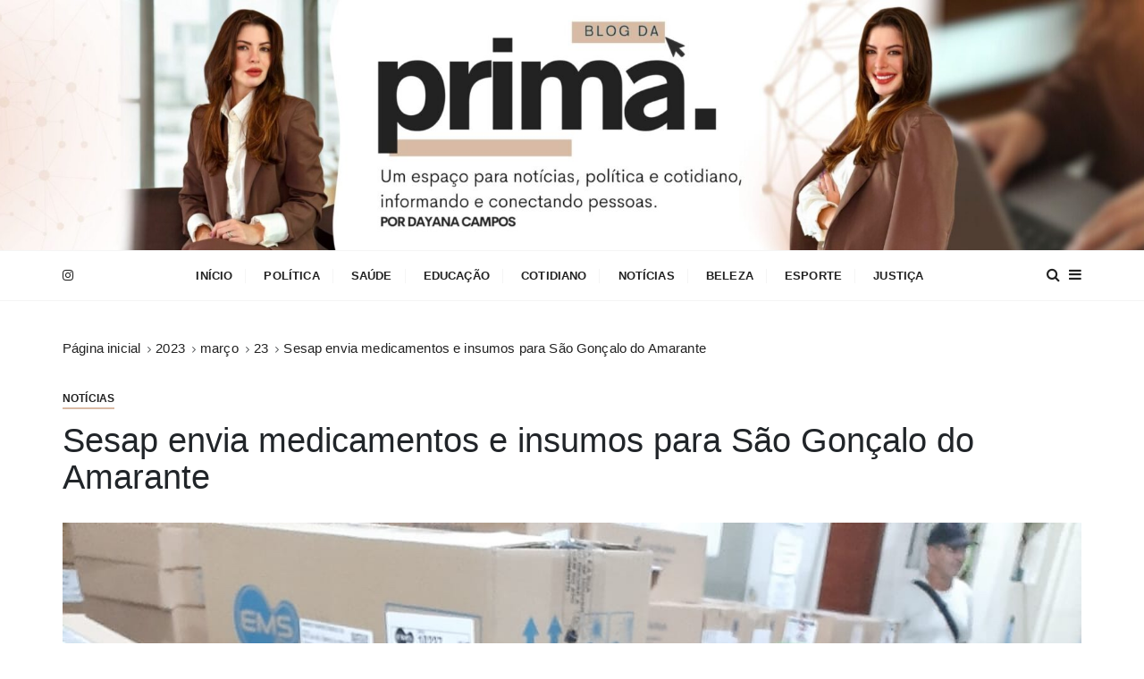

--- FILE ---
content_type: text/html; charset=UTF-8
request_url: https://www.blogdaprima.com.br/2023/03/23/sesap-envia-medicamentos-e-insumos-para-sao-goncalo-do-amarante/
body_size: 17713
content:
<!doctype html>
<html lang="pt-BR">
<head>
	<meta charset="UTF-8">
	<meta name="viewport" content="width=device-width, initial-scale=1">
	<link rel="profile" href="https://gmpg.org/xfn/11">

	<title>Sesap envia medicamentos e insumos para São Gonçalo do Amarante</title>
<meta name='robots' content='max-image-preview:large' />
	<style>img:is([sizes="auto" i], [sizes^="auto," i]) { contain-intrinsic-size: 3000px 1500px }</style>
	<link rel='dns-prefetch' href='//fonts.googleapis.com' />
<link rel="alternate" type="application/rss+xml" title="Feed para  &raquo;" href="https://www.blogdaprima.com.br/feed/" />
<link rel="alternate" type="application/rss+xml" title="Feed de comentários para  &raquo;" href="https://www.blogdaprima.com.br/comments/feed/" />
<link rel="alternate" type="application/rss+xml" title="Feed de comentários para  &raquo; Sesap envia medicamentos e insumos para São Gonçalo do Amarante" href="https://www.blogdaprima.com.br/2023/03/23/sesap-envia-medicamentos-e-insumos-para-sao-goncalo-do-amarante/feed/" />
<script type="text/javascript">
/* <![CDATA[ */
window._wpemojiSettings = {"baseUrl":"https:\/\/s.w.org\/images\/core\/emoji\/16.0.1\/72x72\/","ext":".png","svgUrl":"https:\/\/s.w.org\/images\/core\/emoji\/16.0.1\/svg\/","svgExt":".svg","source":{"concatemoji":"https:\/\/www.blogdaprima.com.br\/wp-includes\/js\/wp-emoji-release.min.js?ver=6.8.3"}};
/*! This file is auto-generated */
!function(s,n){var o,i,e;function c(e){try{var t={supportTests:e,timestamp:(new Date).valueOf()};sessionStorage.setItem(o,JSON.stringify(t))}catch(e){}}function p(e,t,n){e.clearRect(0,0,e.canvas.width,e.canvas.height),e.fillText(t,0,0);var t=new Uint32Array(e.getImageData(0,0,e.canvas.width,e.canvas.height).data),a=(e.clearRect(0,0,e.canvas.width,e.canvas.height),e.fillText(n,0,0),new Uint32Array(e.getImageData(0,0,e.canvas.width,e.canvas.height).data));return t.every(function(e,t){return e===a[t]})}function u(e,t){e.clearRect(0,0,e.canvas.width,e.canvas.height),e.fillText(t,0,0);for(var n=e.getImageData(16,16,1,1),a=0;a<n.data.length;a++)if(0!==n.data[a])return!1;return!0}function f(e,t,n,a){switch(t){case"flag":return n(e,"\ud83c\udff3\ufe0f\u200d\u26a7\ufe0f","\ud83c\udff3\ufe0f\u200b\u26a7\ufe0f")?!1:!n(e,"\ud83c\udde8\ud83c\uddf6","\ud83c\udde8\u200b\ud83c\uddf6")&&!n(e,"\ud83c\udff4\udb40\udc67\udb40\udc62\udb40\udc65\udb40\udc6e\udb40\udc67\udb40\udc7f","\ud83c\udff4\u200b\udb40\udc67\u200b\udb40\udc62\u200b\udb40\udc65\u200b\udb40\udc6e\u200b\udb40\udc67\u200b\udb40\udc7f");case"emoji":return!a(e,"\ud83e\udedf")}return!1}function g(e,t,n,a){var r="undefined"!=typeof WorkerGlobalScope&&self instanceof WorkerGlobalScope?new OffscreenCanvas(300,150):s.createElement("canvas"),o=r.getContext("2d",{willReadFrequently:!0}),i=(o.textBaseline="top",o.font="600 32px Arial",{});return e.forEach(function(e){i[e]=t(o,e,n,a)}),i}function t(e){var t=s.createElement("script");t.src=e,t.defer=!0,s.head.appendChild(t)}"undefined"!=typeof Promise&&(o="wpEmojiSettingsSupports",i=["flag","emoji"],n.supports={everything:!0,everythingExceptFlag:!0},e=new Promise(function(e){s.addEventListener("DOMContentLoaded",e,{once:!0})}),new Promise(function(t){var n=function(){try{var e=JSON.parse(sessionStorage.getItem(o));if("object"==typeof e&&"number"==typeof e.timestamp&&(new Date).valueOf()<e.timestamp+604800&&"object"==typeof e.supportTests)return e.supportTests}catch(e){}return null}();if(!n){if("undefined"!=typeof Worker&&"undefined"!=typeof OffscreenCanvas&&"undefined"!=typeof URL&&URL.createObjectURL&&"undefined"!=typeof Blob)try{var e="postMessage("+g.toString()+"("+[JSON.stringify(i),f.toString(),p.toString(),u.toString()].join(",")+"));",a=new Blob([e],{type:"text/javascript"}),r=new Worker(URL.createObjectURL(a),{name:"wpTestEmojiSupports"});return void(r.onmessage=function(e){c(n=e.data),r.terminate(),t(n)})}catch(e){}c(n=g(i,f,p,u))}t(n)}).then(function(e){for(var t in e)n.supports[t]=e[t],n.supports.everything=n.supports.everything&&n.supports[t],"flag"!==t&&(n.supports.everythingExceptFlag=n.supports.everythingExceptFlag&&n.supports[t]);n.supports.everythingExceptFlag=n.supports.everythingExceptFlag&&!n.supports.flag,n.DOMReady=!1,n.readyCallback=function(){n.DOMReady=!0}}).then(function(){return e}).then(function(){var e;n.supports.everything||(n.readyCallback(),(e=n.source||{}).concatemoji?t(e.concatemoji):e.wpemoji&&e.twemoji&&(t(e.twemoji),t(e.wpemoji)))}))}((window,document),window._wpemojiSettings);
/* ]]> */
</script>
<!-- www.blogdaprima.com.br is managing ads with Advanced Ads 2.0.10 – https://wpadvancedads.com/ --><script id="blogdaprimaready">
			window.advanced_ads_ready=function(e,a){a=a||"complete";var d=function(e){return"interactive"===a?"loading"!==e:"complete"===e};d(document.readyState)?e():document.addEventListener("readystatechange",(function(a){d(a.target.readyState)&&e()}),{once:"interactive"===a})},window.advanced_ads_ready_queue=window.advanced_ads_ready_queue||[];		</script>
		<style id='wp-emoji-styles-inline-css' type='text/css'>

	img.wp-smiley, img.emoji {
		display: inline !important;
		border: none !important;
		box-shadow: none !important;
		height: 1em !important;
		width: 1em !important;
		margin: 0 0.07em !important;
		vertical-align: -0.1em !important;
		background: none !important;
		padding: 0 !important;
	}
</style>
<link rel='stylesheet' id='wp-block-library-css' href='https://www.blogdaprima.com.br/wp-includes/css/dist/block-library/style.min.css?ver=6.8.3' type='text/css' media='all' />
<style id='wp-block-library-theme-inline-css' type='text/css'>
.wp-block-audio :where(figcaption){color:#555;font-size:13px;text-align:center}.is-dark-theme .wp-block-audio :where(figcaption){color:#ffffffa6}.wp-block-audio{margin:0 0 1em}.wp-block-code{border:1px solid #ccc;border-radius:4px;font-family:Menlo,Consolas,monaco,monospace;padding:.8em 1em}.wp-block-embed :where(figcaption){color:#555;font-size:13px;text-align:center}.is-dark-theme .wp-block-embed :where(figcaption){color:#ffffffa6}.wp-block-embed{margin:0 0 1em}.blocks-gallery-caption{color:#555;font-size:13px;text-align:center}.is-dark-theme .blocks-gallery-caption{color:#ffffffa6}:root :where(.wp-block-image figcaption){color:#555;font-size:13px;text-align:center}.is-dark-theme :root :where(.wp-block-image figcaption){color:#ffffffa6}.wp-block-image{margin:0 0 1em}.wp-block-pullquote{border-bottom:4px solid;border-top:4px solid;color:currentColor;margin-bottom:1.75em}.wp-block-pullquote cite,.wp-block-pullquote footer,.wp-block-pullquote__citation{color:currentColor;font-size:.8125em;font-style:normal;text-transform:uppercase}.wp-block-quote{border-left:.25em solid;margin:0 0 1.75em;padding-left:1em}.wp-block-quote cite,.wp-block-quote footer{color:currentColor;font-size:.8125em;font-style:normal;position:relative}.wp-block-quote:where(.has-text-align-right){border-left:none;border-right:.25em solid;padding-left:0;padding-right:1em}.wp-block-quote:where(.has-text-align-center){border:none;padding-left:0}.wp-block-quote.is-large,.wp-block-quote.is-style-large,.wp-block-quote:where(.is-style-plain){border:none}.wp-block-search .wp-block-search__label{font-weight:700}.wp-block-search__button{border:1px solid #ccc;padding:.375em .625em}:where(.wp-block-group.has-background){padding:1.25em 2.375em}.wp-block-separator.has-css-opacity{opacity:.4}.wp-block-separator{border:none;border-bottom:2px solid;margin-left:auto;margin-right:auto}.wp-block-separator.has-alpha-channel-opacity{opacity:1}.wp-block-separator:not(.is-style-wide):not(.is-style-dots){width:100px}.wp-block-separator.has-background:not(.is-style-dots){border-bottom:none;height:1px}.wp-block-separator.has-background:not(.is-style-wide):not(.is-style-dots){height:2px}.wp-block-table{margin:0 0 1em}.wp-block-table td,.wp-block-table th{word-break:normal}.wp-block-table :where(figcaption){color:#555;font-size:13px;text-align:center}.is-dark-theme .wp-block-table :where(figcaption){color:#ffffffa6}.wp-block-video :where(figcaption){color:#555;font-size:13px;text-align:center}.is-dark-theme .wp-block-video :where(figcaption){color:#ffffffa6}.wp-block-video{margin:0 0 1em}:root :where(.wp-block-template-part.has-background){margin-bottom:0;margin-top:0;padding:1.25em 2.375em}
</style>
<style id='classic-theme-styles-inline-css' type='text/css'>
/*! This file is auto-generated */
.wp-block-button__link{color:#fff;background-color:#32373c;border-radius:9999px;box-shadow:none;text-decoration:none;padding:calc(.667em + 2px) calc(1.333em + 2px);font-size:1.125em}.wp-block-file__button{background:#32373c;color:#fff;text-decoration:none}
</style>
<style id='global-styles-inline-css' type='text/css'>
:root{--wp--preset--aspect-ratio--square: 1;--wp--preset--aspect-ratio--4-3: 4/3;--wp--preset--aspect-ratio--3-4: 3/4;--wp--preset--aspect-ratio--3-2: 3/2;--wp--preset--aspect-ratio--2-3: 2/3;--wp--preset--aspect-ratio--16-9: 16/9;--wp--preset--aspect-ratio--9-16: 9/16;--wp--preset--color--black: #000000;--wp--preset--color--cyan-bluish-gray: #abb8c3;--wp--preset--color--white: #ffffff;--wp--preset--color--pale-pink: #f78da7;--wp--preset--color--vivid-red: #cf2e2e;--wp--preset--color--luminous-vivid-orange: #ff6900;--wp--preset--color--luminous-vivid-amber: #fcb900;--wp--preset--color--light-green-cyan: #7bdcb5;--wp--preset--color--vivid-green-cyan: #00d084;--wp--preset--color--pale-cyan-blue: #8ed1fc;--wp--preset--color--vivid-cyan-blue: #0693e3;--wp--preset--color--vivid-purple: #9b51e0;--wp--preset--gradient--vivid-cyan-blue-to-vivid-purple: linear-gradient(135deg,rgba(6,147,227,1) 0%,rgb(155,81,224) 100%);--wp--preset--gradient--light-green-cyan-to-vivid-green-cyan: linear-gradient(135deg,rgb(122,220,180) 0%,rgb(0,208,130) 100%);--wp--preset--gradient--luminous-vivid-amber-to-luminous-vivid-orange: linear-gradient(135deg,rgba(252,185,0,1) 0%,rgba(255,105,0,1) 100%);--wp--preset--gradient--luminous-vivid-orange-to-vivid-red: linear-gradient(135deg,rgba(255,105,0,1) 0%,rgb(207,46,46) 100%);--wp--preset--gradient--very-light-gray-to-cyan-bluish-gray: linear-gradient(135deg,rgb(238,238,238) 0%,rgb(169,184,195) 100%);--wp--preset--gradient--cool-to-warm-spectrum: linear-gradient(135deg,rgb(74,234,220) 0%,rgb(151,120,209) 20%,rgb(207,42,186) 40%,rgb(238,44,130) 60%,rgb(251,105,98) 80%,rgb(254,248,76) 100%);--wp--preset--gradient--blush-light-purple: linear-gradient(135deg,rgb(255,206,236) 0%,rgb(152,150,240) 100%);--wp--preset--gradient--blush-bordeaux: linear-gradient(135deg,rgb(254,205,165) 0%,rgb(254,45,45) 50%,rgb(107,0,62) 100%);--wp--preset--gradient--luminous-dusk: linear-gradient(135deg,rgb(255,203,112) 0%,rgb(199,81,192) 50%,rgb(65,88,208) 100%);--wp--preset--gradient--pale-ocean: linear-gradient(135deg,rgb(255,245,203) 0%,rgb(182,227,212) 50%,rgb(51,167,181) 100%);--wp--preset--gradient--electric-grass: linear-gradient(135deg,rgb(202,248,128) 0%,rgb(113,206,126) 100%);--wp--preset--gradient--midnight: linear-gradient(135deg,rgb(2,3,129) 0%,rgb(40,116,252) 100%);--wp--preset--font-size--small: 13px;--wp--preset--font-size--medium: 20px;--wp--preset--font-size--large: 36px;--wp--preset--font-size--x-large: 42px;--wp--preset--spacing--20: 0.44rem;--wp--preset--spacing--30: 0.67rem;--wp--preset--spacing--40: 1rem;--wp--preset--spacing--50: 1.5rem;--wp--preset--spacing--60: 2.25rem;--wp--preset--spacing--70: 3.38rem;--wp--preset--spacing--80: 5.06rem;--wp--preset--shadow--natural: 6px 6px 9px rgba(0, 0, 0, 0.2);--wp--preset--shadow--deep: 12px 12px 50px rgba(0, 0, 0, 0.4);--wp--preset--shadow--sharp: 6px 6px 0px rgba(0, 0, 0, 0.2);--wp--preset--shadow--outlined: 6px 6px 0px -3px rgba(255, 255, 255, 1), 6px 6px rgba(0, 0, 0, 1);--wp--preset--shadow--crisp: 6px 6px 0px rgba(0, 0, 0, 1);}:where(.is-layout-flex){gap: 0.5em;}:where(.is-layout-grid){gap: 0.5em;}body .is-layout-flex{display: flex;}.is-layout-flex{flex-wrap: wrap;align-items: center;}.is-layout-flex > :is(*, div){margin: 0;}body .is-layout-grid{display: grid;}.is-layout-grid > :is(*, div){margin: 0;}:where(.wp-block-columns.is-layout-flex){gap: 2em;}:where(.wp-block-columns.is-layout-grid){gap: 2em;}:where(.wp-block-post-template.is-layout-flex){gap: 1.25em;}:where(.wp-block-post-template.is-layout-grid){gap: 1.25em;}.has-black-color{color: var(--wp--preset--color--black) !important;}.has-cyan-bluish-gray-color{color: var(--wp--preset--color--cyan-bluish-gray) !important;}.has-white-color{color: var(--wp--preset--color--white) !important;}.has-pale-pink-color{color: var(--wp--preset--color--pale-pink) !important;}.has-vivid-red-color{color: var(--wp--preset--color--vivid-red) !important;}.has-luminous-vivid-orange-color{color: var(--wp--preset--color--luminous-vivid-orange) !important;}.has-luminous-vivid-amber-color{color: var(--wp--preset--color--luminous-vivid-amber) !important;}.has-light-green-cyan-color{color: var(--wp--preset--color--light-green-cyan) !important;}.has-vivid-green-cyan-color{color: var(--wp--preset--color--vivid-green-cyan) !important;}.has-pale-cyan-blue-color{color: var(--wp--preset--color--pale-cyan-blue) !important;}.has-vivid-cyan-blue-color{color: var(--wp--preset--color--vivid-cyan-blue) !important;}.has-vivid-purple-color{color: var(--wp--preset--color--vivid-purple) !important;}.has-black-background-color{background-color: var(--wp--preset--color--black) !important;}.has-cyan-bluish-gray-background-color{background-color: var(--wp--preset--color--cyan-bluish-gray) !important;}.has-white-background-color{background-color: var(--wp--preset--color--white) !important;}.has-pale-pink-background-color{background-color: var(--wp--preset--color--pale-pink) !important;}.has-vivid-red-background-color{background-color: var(--wp--preset--color--vivid-red) !important;}.has-luminous-vivid-orange-background-color{background-color: var(--wp--preset--color--luminous-vivid-orange) !important;}.has-luminous-vivid-amber-background-color{background-color: var(--wp--preset--color--luminous-vivid-amber) !important;}.has-light-green-cyan-background-color{background-color: var(--wp--preset--color--light-green-cyan) !important;}.has-vivid-green-cyan-background-color{background-color: var(--wp--preset--color--vivid-green-cyan) !important;}.has-pale-cyan-blue-background-color{background-color: var(--wp--preset--color--pale-cyan-blue) !important;}.has-vivid-cyan-blue-background-color{background-color: var(--wp--preset--color--vivid-cyan-blue) !important;}.has-vivid-purple-background-color{background-color: var(--wp--preset--color--vivid-purple) !important;}.has-black-border-color{border-color: var(--wp--preset--color--black) !important;}.has-cyan-bluish-gray-border-color{border-color: var(--wp--preset--color--cyan-bluish-gray) !important;}.has-white-border-color{border-color: var(--wp--preset--color--white) !important;}.has-pale-pink-border-color{border-color: var(--wp--preset--color--pale-pink) !important;}.has-vivid-red-border-color{border-color: var(--wp--preset--color--vivid-red) !important;}.has-luminous-vivid-orange-border-color{border-color: var(--wp--preset--color--luminous-vivid-orange) !important;}.has-luminous-vivid-amber-border-color{border-color: var(--wp--preset--color--luminous-vivid-amber) !important;}.has-light-green-cyan-border-color{border-color: var(--wp--preset--color--light-green-cyan) !important;}.has-vivid-green-cyan-border-color{border-color: var(--wp--preset--color--vivid-green-cyan) !important;}.has-pale-cyan-blue-border-color{border-color: var(--wp--preset--color--pale-cyan-blue) !important;}.has-vivid-cyan-blue-border-color{border-color: var(--wp--preset--color--vivid-cyan-blue) !important;}.has-vivid-purple-border-color{border-color: var(--wp--preset--color--vivid-purple) !important;}.has-vivid-cyan-blue-to-vivid-purple-gradient-background{background: var(--wp--preset--gradient--vivid-cyan-blue-to-vivid-purple) !important;}.has-light-green-cyan-to-vivid-green-cyan-gradient-background{background: var(--wp--preset--gradient--light-green-cyan-to-vivid-green-cyan) !important;}.has-luminous-vivid-amber-to-luminous-vivid-orange-gradient-background{background: var(--wp--preset--gradient--luminous-vivid-amber-to-luminous-vivid-orange) !important;}.has-luminous-vivid-orange-to-vivid-red-gradient-background{background: var(--wp--preset--gradient--luminous-vivid-orange-to-vivid-red) !important;}.has-very-light-gray-to-cyan-bluish-gray-gradient-background{background: var(--wp--preset--gradient--very-light-gray-to-cyan-bluish-gray) !important;}.has-cool-to-warm-spectrum-gradient-background{background: var(--wp--preset--gradient--cool-to-warm-spectrum) !important;}.has-blush-light-purple-gradient-background{background: var(--wp--preset--gradient--blush-light-purple) !important;}.has-blush-bordeaux-gradient-background{background: var(--wp--preset--gradient--blush-bordeaux) !important;}.has-luminous-dusk-gradient-background{background: var(--wp--preset--gradient--luminous-dusk) !important;}.has-pale-ocean-gradient-background{background: var(--wp--preset--gradient--pale-ocean) !important;}.has-electric-grass-gradient-background{background: var(--wp--preset--gradient--electric-grass) !important;}.has-midnight-gradient-background{background: var(--wp--preset--gradient--midnight) !important;}.has-small-font-size{font-size: var(--wp--preset--font-size--small) !important;}.has-medium-font-size{font-size: var(--wp--preset--font-size--medium) !important;}.has-large-font-size{font-size: var(--wp--preset--font-size--large) !important;}.has-x-large-font-size{font-size: var(--wp--preset--font-size--x-large) !important;}
:where(.wp-block-post-template.is-layout-flex){gap: 1.25em;}:where(.wp-block-post-template.is-layout-grid){gap: 1.25em;}
:where(.wp-block-columns.is-layout-flex){gap: 2em;}:where(.wp-block-columns.is-layout-grid){gap: 2em;}
:root :where(.wp-block-pullquote){font-size: 1.5em;line-height: 1.6;}
</style>
<link rel='stylesheet' id='everest-toolkit-css' href='https://www.blogdaprima.com.br/wp-content/plugins/everest-toolkit/public/css/everest-toolkit-public.css?ver=1.2.3' type='text/css' media='all' />
<link rel='stylesheet' id='gucherry-blog-style-css' href='https://www.blogdaprima.com.br/wp-content/themes/gucherry-blog/style.css?ver=6.8.3' type='text/css' media='all' />
<link rel='stylesheet' id='gucherry-blog-google-fonts-css' href='//fonts.googleapis.com/css?family=Open+Sans%3A400%2C400i%2C600%2C600i%2C700%2C700i%2C800%2C800i%7CPoppins%3A400%2C400i%2C500%2C600%2C700%2C700i&#038;subset=latin%2Clatin-ext&#038;ver=6.8.3' type='text/css' media='all' />
<link rel='stylesheet' id='gucherry-blog-main-css' href='https://www.blogdaprima.com.br/wp-content/themes/gucherry-blog/everestthemes/assets/dist/css/main-style.css?ver=6.8.3' type='text/css' media='all' />
<link rel='stylesheet' id='gucherry-blog-woocommerce-style-css' href='https://www.blogdaprima.com.br/wp-content/themes/gucherry-blog/everestthemes/woocommerce/woocommerce.css?ver=6.8.3' type='text/css' media='all' />
<script type="text/javascript" src="https://www.blogdaprima.com.br/wp-includes/js/jquery/jquery.min.js?ver=3.7.1" id="jquery-core-js"></script>
<script type="text/javascript" src="https://www.blogdaprima.com.br/wp-includes/js/jquery/jquery-migrate.min.js?ver=3.4.1" id="jquery-migrate-js"></script>
<script type="text/javascript" src="https://www.blogdaprima.com.br/wp-content/plugins/everest-toolkit/public/js/everest-toolkit-public.js?ver=1.2.3" id="everest-toolkit-js"></script>
<link rel="https://api.w.org/" href="https://www.blogdaprima.com.br/wp-json/" /><link rel="alternate" title="JSON" type="application/json" href="https://www.blogdaprima.com.br/wp-json/wp/v2/posts/8666" /><link rel="EditURI" type="application/rsd+xml" title="RSD" href="https://www.blogdaprima.com.br/xmlrpc.php?rsd" />
<meta name="generator" content="WordPress 6.8.3" />
<link rel="canonical" href="https://www.blogdaprima.com.br/2023/03/23/sesap-envia-medicamentos-e-insumos-para-sao-goncalo-do-amarante/" />
<link rel='shortlink' href='https://www.blogdaprima.com.br/?p=8666' />
<link rel="alternate" title="oEmbed (JSON)" type="application/json+oembed" href="https://www.blogdaprima.com.br/wp-json/oembed/1.0/embed?url=https%3A%2F%2Fwww.blogdaprima.com.br%2F2023%2F03%2F23%2Fsesap-envia-medicamentos-e-insumos-para-sao-goncalo-do-amarante%2F" />
<link rel="alternate" title="oEmbed (XML)" type="text/xml+oembed" href="https://www.blogdaprima.com.br/wp-json/oembed/1.0/embed?url=https%3A%2F%2Fwww.blogdaprima.com.br%2F2023%2F03%2F23%2Fsesap-envia-medicamentos-e-insumos-para-sao-goncalo-do-amarante%2F&#038;format=xml" />

		<!-- GA Google Analytics @ https://m0n.co/ga -->
		<script async src="https://www.googletagmanager.com/gtag/js?id=UA-145734860-1"></script>
		<script>
			window.dataLayer = window.dataLayer || [];
			function gtag(){dataLayer.push(arguments);}
			gtag('js', new Date());
			gtag('config', 'UA-145734860-1');
		</script>

	<link rel="pingback" href="https://www.blogdaprima.com.br/xmlrpc.php">    <style type="text/css">  
       
        q,
        h1,
        h2,
        h3,
        h4,
        h5,
        h6, 
        .h1,
        .h2,
        .h3,
        .h4,
        .h5,
        .h6,
        blockquote,
        .site-title {

                        font-family: Open Sans;
                    }
            h1,
        h2,
        h3,
        h4,
        h5,
        h6, 
        .h1,
        .h2,
        .h3,
        .h4,
        .h5,
        .h6
        {
                    line-height: 1.1;
                        letter-spacing: -40;
                    }
    
    </style>
        
    		<style type="text/css">
					.site-title,
			.site-description {
				position: absolute;
				clip: rect(1px, 1px, 1px, 1px);
			}
				</style>
		<link rel="icon" href="https://www.blogdaprima.com.br/wp-content/uploads/2025/09/cropped-LOGO-PRIMA-32x32.png" sizes="32x32" />
<link rel="icon" href="https://www.blogdaprima.com.br/wp-content/uploads/2025/09/cropped-LOGO-PRIMA-192x192.png" sizes="192x192" />
<link rel="apple-touch-icon" href="https://www.blogdaprima.com.br/wp-content/uploads/2025/09/cropped-LOGO-PRIMA-180x180.png" />
<meta name="msapplication-TileImage" content="https://www.blogdaprima.com.br/wp-content/uploads/2025/09/cropped-LOGO-PRIMA-270x270.png" />
		<style type="text/css" id="wp-custom-css">
			.entry-cats ul li:first-child a:before {
	background-color:#d9baa4 !important;
}
.gc-button-primary {
	background-color:#d9baa4 !important;
}
.gc-button-primary {
	border: 2px solid #d9baa4 !important;
}
a:hover,.editor-entry a,.entry-metas ul li a:hover,#gc-backtotop .caption,.widget_archive a:hover,.widget_categories a:hover,.widget_recent_entries a:hover,.widget_meta a:hover,.widget_product_categories a:hover,.widget_rss li a:hover,.widget_pages li a:hover,.widget_nav_menu li a:hover,.widget_rss ul li a,.comments-area .comment-body .reply a:hover,.comments-area .comment-body .reply a:focus,.woocommerce-widget-layered-nav ul li a:hover,.gc-pagination nav.pagination .nav-links .page-numbers.next:hover,.gc-pagination nav.pagination .nav-links .page-numbers.prev:hover {
    color: #d9baa4;
}
.footer {
	 background-color: #d9baa4 !important;
}
.entry-cats ul li a:before,.read-more-button:hover:before,#gc-backtotop .caption:after,.entry-cats ul li:nth-child(n+11) a:before,.gc-pagination nav.pagination .nav-links .page-numbers.next:hover::before,.gc-pagination nav.pagination .nav-links .page-numbers.prev:hover::before {
    content: '';
    background-color: #d9baa4 
}
.post-title a {
    position: relative;
    background-image: -prefix-linear-gradient(to right, rgba(255,255,255,0) 50%, #fee198 50%);
    background-image: -webkit-gradient(linear, left top, right top, color-stop(50%, rgba(255,255,255,0)), color-stop(50%, #d9baa4));
    background-image: linear-gradient(to right, rgba(255,255,255,0) 50%, #03bb8533 50%);
    background-position: 0 0;
    background-size: 200.22% auto;
    -webkit-transition: background-position 0.5s ease-out 0s;
    transition: background-position 0.5s ease-out 0s
}

element.style {
}
button, input[type="button"], input[type="reset"], input[type="submit"], .gc-button-primary:hover, .calendar_wrap caption, .is-post-format span, .gc-banner-s1 .owl-dots .owl-dot.active, .gc-social-widget .social-icons ul li a:hover, .gc-pagination nav.pagination .nav-links .page-numbers, .woocommerce .widget_price_filter .ui-slider .ui-slider-handle, .woocommerce .widget_price_filter .ui-slider .ui-slider-handle, .woocommerce .widget_price_filter .ui-slider .ui-slider-range, .jetpack_subscription_widget input[type="submit"] {
    background-color: #d9baa4;
}

.gc-banner-s1 .owl-dots .owl-dot.active {
    height: 20px;
}
.gc-banner-s1 .owl-dots .owl-dot {
    background-color: #d9baa4;
}
.gc-banner-s1 .owl-dots .owl-dot {
    display: inline-block;
    background: #222;
    width: 3px;
    height: 15px;
    margin-right: 10px;
    cursor: pointer;
    -webkit-transition: all 0.8s ease;
    transition: all 0.8s ease;
}
.owl-carousel .owl-nav button.owl-prev, .owl-carousel .owl-nav button.owl-next, .owl-carousel button.owl-dot {
    background: none;
    color: #d9baa4;
    border: none;
    padding: 0 !important;
    font: inherit;
}
.owl-carousel .owl-nav .owl-prev, .owl-carousel .owl-nav .owl-next, .owl-carousel .owl-dot {
    cursor: pointer;
    cursor: hand;
    -webkit-user-select: none;
    -moz-user-select: none;
    -ms-user-select: none;
    user-select: none;
}
button, input[type="button"], input[type="reset"], input[type="submit"], .footer.secondary-widget-area .widget, .gc-blog-list-s1 article:last-child, .gc-post-widget .widget-container article:last-child {
    border: none;
}
button, input[type="button"], input[type="reset"], input[type="submit"], .gc-button-primary:hover, .is-post-format span, .gc-social-widget .social-icons ul li a, .gc-pagination nav.pagination .nav-links .page-numbers, .footer .footer-bottom a:hover, .calendar_wrap caption, .jetpack_subscription_widget input[type="submit"] {
    color: #fff;
}
body, button, input, select, textarea {
    color: #d9baa4;
    font-family: "Poppins",sans-serif;
    font-size: 16px;
    line-height: 1.6;
    font-weight: normal;
    letter-spacing: .15px;
}
button, input[type="button"]:hover, input[type="reset"]:hover, input[type="submit"]:hover {
    border: none;
}
button, input[type="button"], input[type="reset"], input[type="submit"] {
    position: relative;
    cursor: pointer;
    line-height: 1;
    border: none;
    padding: 14px 25px;
    display: inline-block;
    text-shadow: none;
    -webkit-transition: all 0.5s ease;
    transition: all 0.5s ease;
}
button, input, select, textarea {
    font-size: 100%;
    margin: 0;
    vertical-align: middle;
}
button, html [type="button"], [type="reset"], [type="submit"] {
    -webkit-appearance: button;
}
button, select {
    text-transform: none;
}
button, input {
    overflow: visible;
}
input, button, select, optgroup, textarea {
    margin: 0;
    font-family: inherit;
    font-size: inherit;
    line-height: inherit;
}
button {
    border-radius: 0;
}
*, *:before, *:after {
    -webkit-box-sizing: border-box;
    box-sizing: border-box;
}
*, *::before, *::after {
    -webkit-box-sizing: inherit;
    box-sizing: inherit;
}
*, *::before, *::after {
    -webkit-box-sizing: border-box;
    box-sizing: border-box;
}
user agent stylesheet
button {
    appearance: auto;
    writing-mode: horizontal-tb !important;
    font-style: ;
    font-variant-ligatures: ;
    font-variant-caps: ;
    font-variant-numeric: ;
    font-variant-east-asian: ;
    font-variant-alternates: ;
    font-weight: ;
    font-stretch: ;
    font-size: ;
    font-family: ;
    font-optical-sizing: ;
    font-kerning: ;
    font-feature-settings: ;
    font-variation-settings: ;
    text-rendering: auto;
    color: buttontext;
    letter-spacing: normal;
    word-spacing: normal;
    line-height: normal;
    text-transform: none;
    text-indent: 0px;
    text-shadow: none;
    display: inline-block;
    text-align: center;
    align-items: flex-start;
    cursor: default;
    box-sizing: border-box;
    background-color: buttonface;
    margin: 0em;
    padding: 1px 6px;
    border-width: 2px;
    border-style: outset;
    border-color: buttonborder;
    border-image: initial;
}
html, body, div, span, applet, object, iframe, h1, h2, h3, h4, h5, h6, p, blockquote, pre, a, abbr, acronym, address, big, cite, code, del, dfn, em, ins, kbd, q, s, samp, small, strike, strong, sub, sup, tt, var, dl, dt, dd, ol, ul, li, fieldset, form, label, legend, table, caption, tbody, tfoot, thead, tr, th, td {
    border: 0;
    font-family: inherit;
    font-size: 100%;
    font-style: inherit;
    font-weight: inherit;
    margin: 0;
    outline: 0;
    padding: 0;
    vertical-align: baseline;
}
.owl-carousel {
    display: none;
    width: 100%;
    -webkit-tap-highlight-color: transparent;
    position: relative;
    z-index: 1;
}
body {
    -webkit-font-smoothing: antialiased;
    -moz-osx-font-smoothing: grayscale;
    -webkit-tap-highlight-color: transparent;
    word-break: break-word;
    -webkit-transition: all 0.5s ease;
    transition: all 0.5s ease;
}
body {
    margin: 0;
    font-family: -apple-system, BlinkMacSystemFont, "Segoe UI", Roboto, "Helvetica Neue", Arial, sans-serif, "Apple Color Emoji", "Segoe UI Emoji", "Segoe UI Symbol";
    font-size: 1rem;
    font-weight: 400;
    line-height: 1.5;
    color: #212529;
    text-align: left;
    background-color: #fff;
}
body {
    --wp--preset--color--black: #000000;
    --wp--preset--color--cyan-bluish-gray: #abb8c3;
    --wp--preset--color--white: #ffffff;
    --wp--preset--color--pale-pink: #f78da7;
    --wp--preset--color--vivid-red: #cf2e2e;
    --wp--preset--color--luminous-vivid-orange: #ff6900;
    --wp--preset--color--luminous-vivid-amber: #fcb900;
    --wp--preset--color--light-green-cyan: #7bdcb5;
    --wp--preset--color--vivid-green-cyan: #00d084;
    --wp--preset--color--pale-cyan-blue: #8ed1fc;
    --wp--preset--color--vivid-cyan-blue: #0693e3;
    --wp--preset--color--vivid-purple: #9b51e0;
    --wp--preset--gradient--vivid-cyan-blue-to-vivid-purple: linear-gradient(135deg,rgba(6,147,227,1) 0%,rgb(155,81,224) 100%);
    --wp--preset--gradient--light-green-cyan-to-vivid-green-cyan: linear-gradient(135deg,rgb(122,220,180) 0%,rgb(0,208,130) 100%);
    --wp--preset--gradient--luminous-vivid-amber-to-luminous-vivid-orange: linear-gradient(135deg,rgba(252,185,0,1) 0%,rgba(255,105,0,1) 100%);
    --wp--preset--gradient--luminous-vivid-orange-to-vivid-red: linear-gradient(135deg,rgba(255,105,0,1) 0%,rgb(207,46,46) 100%);
    --wp--preset--gradient--very-light-gray-to-cyan-bluish-gray: linear-gradient(135deg,rgb(238,238,238) 0%,rgb(169,184,195) 100%);
    --wp--preset--gradient--cool-to-warm-spectrum: linear-gradient(135deg,rgb(74,234,220) 0%,rgb(151,120,209) 20%,rgb(207,42,186) 40%,rgb(238,44,130) 60%,rgb(251,105,98) 80%,rgb(254,248,76) 100%);
    --wp--preset--gradient--blush-light-purple: linear-gradient(135deg,rgb(255,206,236) 0%,rgb(152,150,240) 100%);
    --wp--preset--gradient--blush-bordeaux: linear-gradient(135deg,rgb(254,205,165) 0%,rgb(254,45,45) 50%,rgb(107,0,62) 100%);
    --wp--preset--gradient--luminous-dusk: linear-gradient(135deg,rgb(255,203,112) 0%,rgb(199,81,192) 50%,rgb(65,88,208) 100%);
    --wp--preset--gradient--pale-ocean: linear-gradient(135deg,rgb(255,245,203) 0%,rgb(182,227,212) 50%,rgb(51,167,181) 100%);
    --wp--preset--gradient--electric-grass: linear-gradient(135deg,rgb(202,248,128) 0%,rgb(113,206,126) 100%);
    --wp--preset--gradient--midnight: linear-gradient(135deg,rgb(2,3,129) 0%,rgb(40,116,252) 100%);
    --wp--preset--duotone--dark-grayscale: url(#wp-duotone-dark-grayscale);
    --wp--preset--duotone--grayscale: url(#wp-duotone-grayscale);
    --wp--preset--duotone--purple-yellow: url(#wp-duotone-purple-yellow);
    --wp--preset--duotone--blue-red: url(#wp-duotone-blue-red);
    --wp--preset--duotone--midnight: url(#wp-duotone-midnight);
    --wp--preset--duotone--magenta-yellow: url(#wp-duotone-magenta-yellow);
    --wp--preset--duotone--purple-green: url(#wp-duotone-purple-green);
    --wp--preset--duotone--blue-orange: url(#wp-duotone-blue-orange);
    --wp--preset--font-size--small: 13px;
    --wp--preset--font-size--medium: 20px;
    --wp--preset--font-size--large: 36px;
    --wp--preset--font-size--x-large: 42px;
    --wp--preset--spacing--20: 0.44rem;
    --wp--preset--spacing--30: 0.67rem;
    --wp--preset--spacing--40: 1rem;
    --wp--preset--spacing--50: 1.5rem;
    --wp--preset--spacing--60: 2.25rem;
    --wp--preset--spacing--70: 3.38rem;
    --wp--preset--spacing--80: 5.06rem;
}
:root {
    --wp--preset--font-size--normal: 16px;
    --wp--preset--font-size--huge: 42px;
}
html {
    font-size: 62.5%;
    overflow-y: scroll;
    -webkit-text-size-adjust: 100%;
    -ms-text-size-adjust: 100%;
}
html {
    font-family: sans-serif;
    line-height: 1.15;
    -webkit-text-size-adjust: 100%;
    -ms-text-size-adjust: 100%;
    -ms-overflow-style: scrollbar;
    -webkit-tap-highlight-color: transparent;
}
*, *:before, *:after {
    -webkit-box-sizing: border-box;
    box-sizing: border-box;
}
*, *::before, *::after {
    -webkit-box-sizing: inherit;
    box-sizing: inherit;
}
*, *::before, *::after {
    -webkit-box-sizing: border-box;
    box-sizing: border-box;
}
*, *:before, *:after {
    -webkit-box-sizing: border-box;
    box-sizing: border-box;
}
*, *::before, *::after {
    -webkit-box-sizing: inherit;
    box-sizing: inherit;
}
*, *::before, *::after {
    -webkit-box-sizing: border-box;
    box-sizing: border-box;
}
html {
	html, body, div, span, applet, object, iframe, h1, h2, h3, h4, h5, h6, p, blockquote, pre, a, abbr, acronym, address, big, cite, code, del, dfn, em, ins, kbd, q, s, samp, small, strike, strong, sub, sup, tt, var, dl, dt, dd, ol, ul, li, fieldset, form, label, legend, table, caption, tbody, tfoot, thead, tr, th, td
    border: 0;
    font-family: inherit;
    font-size: 105%;
    font-style: inherit;
    font-weight: inherit;
    margin: 0;
    outline: 0;
    padding: 0;
    vertical-align: baseline;
}
			</style>
		</head>

<body class="wp-singular post-template-default single single-post postid-8666 single-format-standard wp-custom-logo wp-embed-responsive wp-theme-gucherry-blog no-sidebar">
	<div class="page-wrap">
       <a class="skip-link screen-reader-text" href="#content">Ir para conteúdo</a>
        <header class="mastheader gc-header-s1">
            <div class="header-inner">
                                   <div class="gc-logo-block" style="background-image: url( https://www.blogdaprima.com.br/wp-content/uploads/2025/09/cropped-BLOG-DA-PRIMA-BANNER-1-scaled-1.jpg );">
                                        <div class="gc-container">
                        <div class="site-identity">
                        <a href="https://www.blogdaprima.com.br/" class="custom-logo-link" rel="home"><img width="1900" height="400" src="https://www.blogdaprima.com.br/wp-content/uploads/2023/03/cropped-2023-2.png" class="custom-logo" alt="" decoding="async" fetchpriority="high" srcset="https://www.blogdaprima.com.br/wp-content/uploads/2023/03/cropped-2023-2.png 1900w, https://www.blogdaprima.com.br/wp-content/uploads/2023/03/cropped-2023-2-300x63.png 300w, https://www.blogdaprima.com.br/wp-content/uploads/2023/03/cropped-2023-2-1024x216.png 1024w, https://www.blogdaprima.com.br/wp-content/uploads/2023/03/cropped-2023-2-768x162.png 768w, https://www.blogdaprima.com.br/wp-content/uploads/2023/03/cropped-2023-2-1536x323.png 1536w" sizes="(max-width: 1900px) 100vw, 1900px" /></a>                            <span class="site-title"><a href="https://www.blogdaprima.com.br/" rel="home"></a></span>
                                                    <p class="site-description">                                                                   .</p>
                                                </div><!-- // site-identity -->
                    </div><!-- // gc-container -->
                </div><!-- // gc-logo-block -->
                <div class="bottom-header">
                    <div class="gc-container">
                        <div class="gc-row">
                            <div class="gc-col left">
                                <div class="social-icons">
                                    <ul>
                                                        <li>
                    <a href="https://www.instagram.com/blogdaprimarn/">
                        <i class="fa fa-instagram" aria-hidden="true"></i>
                    </a>
                </li>
                                                    </ul>
                                </div><!-- // social-icons -->
                            </div><!-- // gc-col -->
                            <div class="gc-col center">
                                <div class="primary-navigation-wrap">
                                    <div class="menu-toggle">
                                        <span class="hamburger-bar"></span>
                                        <span class="hamburger-bar"></span>
                                        <span class="hamburger-bar"></span>
                                    </div><!-- .menu-toggle -->
                                    <nav id="site-navigation" class="site-navigation">
                                        <ul id="menu-home" class="primary-menu"><li id="menu-item-5530" class="menu-item menu-item-type-custom menu-item-object-custom menu-item-home menu-item-5530"><a href="http://www.blogdaprima.com.br">Início</a></li>
<li id="menu-item-5522" class="menu-item menu-item-type-taxonomy menu-item-object-category menu-item-5522"><a href="https://www.blogdaprima.com.br/category/politica/">Política</a></li>
<li id="menu-item-5523" class="menu-item menu-item-type-taxonomy menu-item-object-category menu-item-5523"><a href="https://www.blogdaprima.com.br/category/saude/">Saúde</a></li>
<li id="menu-item-5524" class="menu-item menu-item-type-taxonomy menu-item-object-category menu-item-5524"><a href="https://www.blogdaprima.com.br/category/educacao/">Educação</a></li>
<li id="menu-item-5525" class="menu-item menu-item-type-taxonomy menu-item-object-category current-post-ancestor menu-item-5525"><a href="https://www.blogdaprima.com.br/category/cotidiano/">Cotidiano</a></li>
<li id="menu-item-5526" class="menu-item menu-item-type-taxonomy menu-item-object-category current-post-ancestor current-menu-parent current-post-parent menu-item-5526"><a href="https://www.blogdaprima.com.br/category/cotidiano/noticias/">Notícias</a></li>
<li id="menu-item-5527" class="menu-item menu-item-type-taxonomy menu-item-object-category menu-item-5527"><a href="https://www.blogdaprima.com.br/category/beleza/">Beleza</a></li>
<li id="menu-item-5528" class="menu-item menu-item-type-taxonomy menu-item-object-category menu-item-5528"><a href="https://www.blogdaprima.com.br/category/esporte/">Esporte</a></li>
<li id="menu-item-5529" class="menu-item menu-item-type-taxonomy menu-item-object-category menu-item-5529"><a href="https://www.blogdaprima.com.br/category/justica/">Justiça</a></li>
</ul>                                    </nav>
                                </div><!-- // primary-navigation-wrap -->
                            </div><!-- // gc-col -->
                            <div class="gc-col right">
                                                               <button class="search-trigger"><i class="fa fa-search" aria-hidden="true"></i></button>
                                                                <button class="canvas-trigger"><i class="fa fa-bars" aria-hidden="true"></i></button>
                                                            </div><!-- // gc-col -->
                        </div><!-- // gc-row -->
                    </div><!-- // gc-container -->
                </div><!-- // bottom-header -->
            </div><!-- // header-inner -->
        </header><!-- // mastheader gc-header-s1 -->
        <div class="search-overlay-holder">
            <div class="gc-container">
                <div class="search-wrapper">
                    <form action="#">
                        <form role="search" method="get" id="searchform" class="search-form" action="https://www.blogdaprima.com.br/" >
    <label>
        <span class="screen-reader-text">Procurar por:</span>
        <input type="search" class="search-field" placeholder="Digite palavras-chave &amp;amp pressione enter" value="" name="s" />
    </label>
    
    <button type="submit" class="search-submit"><i class="fa fa-search" aria-hidden="true">
    </i></button>
    </form>                    </form>
                    <div class="form-close">
                        <svg width="20" height="20" class="close-search-overlay">
                            <line y2="100%" x2="0" y1="0" x1="100%" stroke-width="1.1" stroke="#000"></line>
                            <line y2="100%" x2="100%" y1="0%" x1="0%" stroke-width="1.1" stroke="#000"></line>
                        </svg>
                    </div>
                </div>
            </div><!-- // gc-container -->
        </div><!-- // search-overlay-holder -->
        <div class="site-overlay"></div>
                <aside class="canvas-sidebar secondary-widget-area">
            <div class="canvas-inner">
                <div class="canvas-header">
                    <button class="close-canvas"><i class="feather icon-x"></i></button>
                </div>
                <!--// canvas-header -->
                <div class="canvas-entry">
                                    </div><!-- // canvas-entry -->
            </div><!-- // canvas-inner -->
        </aside><!-- // canvas-sidebar -->
        
	<section class="main-content-area-wrap">
        <div class="single-page-wrap">
            <div class="single-page-s1 layout-tweak">
                <div class="gc-container">
                     			<div class="gc-breadcrumb">
                <div class="breadcrumb-entry">
                    <nav aria-label="Caminhos de navegação" class="site-breadcrumbs clrbreadcrumbs" itemprop="breadcrumb"><ul class="trail-items" itemscope itemtype="http://schema.org/BreadcrumbList"><meta name="numberOfItems" content="5" /><meta name="itemListOrder" content="Ascending" /><li class="trail-item trail-begin" itemprop="itemListElement" itemscope itemtype="https://schema.org/ListItem"><a href="https://www.blogdaprima.com.br" rel="home" aria-label="Página inicial" itemtype="https://schema.org/Thing" itemprop="item"><span itemprop="name">Página inicial</span></a><span class="breadcrumb-sep"></span><meta content="1" itemprop="position" /></li><li class="trail-item" itemprop="itemListElement" itemscope itemtype="https://schema.org/ListItem"><a href="https://www.blogdaprima.com.br/2023/" itemtype="https://schema.org/Thing" itemprop="item"><span itemprop="name">2023</span></a><span class="breadcrumb-sep"></span><meta content="2" itemprop="position" /></li><li class="trail-item" itemprop="itemListElement" itemscope itemtype="https://schema.org/ListItem"><a href="https://www.blogdaprima.com.br/2023/03/" itemtype="https://schema.org/Thing" itemprop="item"><span itemprop="name">março</span></a><span class="breadcrumb-sep"></span><meta content="3" itemprop="position" /></li><li class="trail-item" itemprop="itemListElement" itemscope itemtype="https://schema.org/ListItem"><a href="https://www.blogdaprima.com.br/2023/03/23/" itemtype="https://schema.org/Thing" itemprop="item"><span itemprop="name">23</span></a><span class="breadcrumb-sep"></span><meta content="4" itemprop="position" /></li><li class="trail-item trail-end" itemprop="itemListElement" itemscope itemtype="https://schema.org/ListItem"><a href="https://www.blogdaprima.com.br/2023/03/23/sesap-envia-medicamentos-e-insumos-para-sao-goncalo-do-amarante/" itemtype="https://schema.org/Thing" itemprop="item"><span itemprop="name">Sesap envia medicamentos e insumos para São Gonçalo do Amarante</span></a><meta content="5" itemprop="position" /></li></ul></nav>                </div><!-- // breadcrumb-entry -->
            </div><!-- // gc-breadcrumb -->
 			                    <div id="primary" class="content-area">
                        <main class="site-main">
                            <div class="single-page-inner">
                                <div class="row">
                                                                       <div class="col-12">
                                        
<div id="post-8666" class="single-page-entry">
        <div class="entry-cats"><ul class="post-categories">
	<li><a href="https://www.blogdaprima.com.br/category/cotidiano/noticias/" rel="category tag">Notícias</a></li></ul></div>    <div class="page-title">
        <h1>Sesap envia medicamentos e insumos para São Gonçalo do Amarante</h1>
    </div><!-- // page-ttile -->
    <div class="entry-metas">
        <ul>
                                                        </ul>
    </div><!-- // entry-metas -->
    
			<figure class="thumb featured-image">
				<img width="1200" height="1600" src="https://www.blogdaprima.com.br/wp-content/uploads/2023/03/356a7589-283d-49f2-845b-582efa870715.jpg" class="attachment-full size-full wp-post-image" alt="Sesap envia medicamentos e insumos para São Gonçalo do Amarante" decoding="async" srcset="https://www.blogdaprima.com.br/wp-content/uploads/2023/03/356a7589-283d-49f2-845b-582efa870715.jpg 1200w, https://www.blogdaprima.com.br/wp-content/uploads/2023/03/356a7589-283d-49f2-845b-582efa870715-225x300.jpg 225w, https://www.blogdaprima.com.br/wp-content/uploads/2023/03/356a7589-283d-49f2-845b-582efa870715-768x1024.jpg 768w, https://www.blogdaprima.com.br/wp-content/uploads/2023/03/356a7589-283d-49f2-845b-582efa870715-1152x1536.jpg 1152w" sizes="(max-width: 1200px) 100vw, 1200px" />			</figure><!-- // thumb featured-image -->

		    <div class="single-page-content-area">
               <div class="editor-entry dropcap">
            
<p><em>Ação visa recompor estoque do município que sofreu ataque criminoso</em></p>



<p>A Secretaria de Estado da Saúde Pública (Sesap) entregou na manhã desta quinta-feira (23) mais de 160 mil itens para o município de São Gonçalo do Amarante, entre medicamentos e insumos médicos a serem utilizados no atendimento à população local.</p>



<p>A ação visa auxiliar o município da Grande Natal a recompor seu estoque, que foi em grande parte destruído por uma ação criminosa que atingiu a Central de Abastecimento Farmacêutico (CAF).</p>



<p>A entrega dos medicamentos e insumos foi articulada ao longo desta semana entre as equipes gestora e técnica da Sesap com a gestão municipal, e foi organizada pela Unidade Central de Agentes Terapêuticos (Unicat).</p>



<p>O carregamento inclui diversos medicamentos, como antibióticos, antitérmicos, analgésicos, anestésicos, corticóides e anti-inflamatórios, além de xaropes, vitaminas,&nbsp;cremes para tratar queimaduras e antifúngicos, e materiais como agulhas,&nbsp;seringas, esparadrapos, sondas, coletores de urina, luvas e cateteres.</p>



<p>A Sesap seguirá em contato com a gestão de São Gonçalo do Amarante para monitorar a situação e apoiar o município quando for necessário.</p>
        </div><!-- // editor-entry -->
                <div class="post-navigation">
            <div class="nav-links">
                              <div class="nav-previous">
                    <span>Post anterior</span>
                    <a href="https://www.blogdaprima.com.br/2023/03/23/crea-discorda-de-itep-e-diz-que-bomba-danificou-ponte-de-igapo/">CREA discorda de Itep e diz que bomba danificou Ponte de Igapó</a>
                </div>
                                <div class="nav-next">
                    <span>Próximo post</span>
                    <a href="https://www.blogdaprima.com.br/2023/03/23/suposta-bomba-que-aterrorizou-todos-em-volta-do-bompreco-era-apenas-uma-caixa-de-panetone-fazia/">Suposta bomba que aterrorizou todos em volta do Bompreço, era apenas uma caixa de panetone fazia</a>
                </div>
                            </div><!-- // nav-links -->
        </div><!-- // post-navigation -->
            <div class="author-box">
        <div class="top-wrap">
            <div class="author-thumb">
                <img alt='' src='https://secure.gravatar.com/avatar/90c0c95784b6009fe14ddcc6e2c3450046b1c0de77703cdff11b2cea54c93f31?s=300&#038;d=mm&#038;r=g' srcset='https://secure.gravatar.com/avatar/90c0c95784b6009fe14ddcc6e2c3450046b1c0de77703cdff11b2cea54c93f31?s=600&#038;d=mm&#038;r=g 2x' class='avatar avatar-300 photo' height='300' width='300' decoding='async'/>            </div>
            <!-- // author-thumb -->
            <div class="author-name">
                <h3>prima@ prima@</h3>
            </div>
            <!-- // author-name -->
        </div><!-- // top-wrap -->
        <div class="author-details">
                       <!-- // author-desc -->
        </div>
        <!-- // author-details -->
    </div><!-- // author-box -->
            <div class="related-posts">
            <div class="related-inner">
                               <div class="section-title">
                    <h3>Posts relacionados</h3>
                </div><!-- // section-title -->
                                <div class="related-entry">
                    <div class="row">
                                            <div class="col-lg-6 col-md-6 col-sm-12 col-12">
                            <article class="hentry">
                                <div class="box">
                                                                    <div class="left">
                                        <figure class="thumb">
                                            <a href="https://www.blogdaprima.com.br/2025/12/05/assembleia-legislativa-celebra-190-anos-com-resgate-da-historia-do-rn/">
                                                <img width="300" height="300" src="https://www.blogdaprima.com.br/wp-content/uploads/2025/12/img_0165-300x300.jpg" class="attachment-gucherry-blog-thumbnail-two size-gucherry-blog-thumbnail-two wp-post-image" alt="Assembleia Legislativa celebra 190 anos com resgate da história do RN" decoding="async" srcset="https://www.blogdaprima.com.br/wp-content/uploads/2025/12/img_0165-300x300.jpg 300w, https://www.blogdaprima.com.br/wp-content/uploads/2025/12/img_0165-150x150.jpg 150w" sizes="(max-width: 300px) 100vw, 300px" />                                            </a>
                                        </figure><!-- // thumb -->
                                    </div><!-- // left -->
                                                                        <div class="right">
                                        <div class="post-content">
                                            <div class="post-title">
                                                <h4><a href="https://www.blogdaprima.com.br/2025/12/05/assembleia-legislativa-celebra-190-anos-com-resgate-da-historia-do-rn/">Assembleia Legislativa celebra 190 anos com resgate da história do RN</a></h4>
                                            </div><!-- // post-title -->
                                            <div class="entry-metas">
                                                <ul>
                                                    <li class="posted-time"><span>1 mês atrás</span></li>                                                </ul>
                                            </div><!-- // entry-metas -->
                                        </div><!-- // post-content -->
                                    </div><!-- // right -->
                                </div><!-- // box -->
                            </article><!-- // hentry -->
                        </div><!-- // col -->
                                                <div class="col-lg-6 col-md-6 col-sm-12 col-12">
                            <article class="hentry">
                                <div class="box">
                                                                    <div class="left">
                                        <figure class="thumb">
                                            <a href="https://www.blogdaprima.com.br/2025/12/05/entre-elas-levanta-debate-sobre-desafios-das-mulheres-enquanto-lideres/">
                                                <img width="300" height="300" src="https://www.blogdaprima.com.br/wp-content/uploads/2025/12/img_0164-300x300.jpg" class="attachment-gucherry-blog-thumbnail-two size-gucherry-blog-thumbnail-two wp-post-image" alt="Entre Elas levanta debate sobre desafios das mulheres enquanto líderes" decoding="async" loading="lazy" srcset="https://www.blogdaprima.com.br/wp-content/uploads/2025/12/img_0164-300x300.jpg 300w, https://www.blogdaprima.com.br/wp-content/uploads/2025/12/img_0164-150x150.jpg 150w" sizes="auto, (max-width: 300px) 100vw, 300px" />                                            </a>
                                        </figure><!-- // thumb -->
                                    </div><!-- // left -->
                                                                        <div class="right">
                                        <div class="post-content">
                                            <div class="post-title">
                                                <h4><a href="https://www.blogdaprima.com.br/2025/12/05/entre-elas-levanta-debate-sobre-desafios-das-mulheres-enquanto-lideres/">Entre Elas levanta debate sobre desafios das mulheres enquanto líderes</a></h4>
                                            </div><!-- // post-title -->
                                            <div class="entry-metas">
                                                <ul>
                                                    <li class="posted-time"><span>1 mês atrás</span></li>                                                </ul>
                                            </div><!-- // entry-metas -->
                                        </div><!-- // post-content -->
                                    </div><!-- // right -->
                                </div><!-- // box -->
                            </article><!-- // hentry -->
                        </div><!-- // col -->
                                                <div class="col-lg-6 col-md-6 col-sm-12 col-12">
                            <article class="hentry">
                                <div class="box">
                                                                    <div class="left">
                                        <figure class="thumb">
                                            <a href="https://www.blogdaprima.com.br/2025/12/04/alrn-apresenta-projeto-finalista-no-premio-unale-para-os-participantes-da-conferencia/">
                                                <img width="300" height="300" src="https://www.blogdaprima.com.br/wp-content/uploads/2025/12/img_0163-300x300.jpg" class="attachment-gucherry-blog-thumbnail-two size-gucherry-blog-thumbnail-two wp-post-image" alt="ALRN apresenta projeto finalista no Prêmio Unale para os participantes da Conferência" decoding="async" loading="lazy" srcset="https://www.blogdaprima.com.br/wp-content/uploads/2025/12/img_0163-300x300.jpg 300w, https://www.blogdaprima.com.br/wp-content/uploads/2025/12/img_0163-150x150.jpg 150w" sizes="auto, (max-width: 300px) 100vw, 300px" />                                            </a>
                                        </figure><!-- // thumb -->
                                    </div><!-- // left -->
                                                                        <div class="right">
                                        <div class="post-content">
                                            <div class="post-title">
                                                <h4><a href="https://www.blogdaprima.com.br/2025/12/04/alrn-apresenta-projeto-finalista-no-premio-unale-para-os-participantes-da-conferencia/">ALRN apresenta projeto finalista no Prêmio Unale para os participantes da Conferência</a></h4>
                                            </div><!-- // post-title -->
                                            <div class="entry-metas">
                                                <ul>
                                                    <li class="posted-time"><span>1 mês atrás</span></li>                                                </ul>
                                            </div><!-- // entry-metas -->
                                        </div><!-- // post-content -->
                                    </div><!-- // right -->
                                </div><!-- // box -->
                            </article><!-- // hentry -->
                        </div><!-- // col -->
                                                <div class="col-lg-6 col-md-6 col-sm-12 col-12">
                            <article class="hentry">
                                <div class="box">
                                                                    <div class="left">
                                        <figure class="thumb">
                                            <a href="https://www.blogdaprima.com.br/2025/12/03/alrn-compartilha-experiencia-em-ia-na-conferencia-nacional-da-unale/">
                                                <img width="300" height="300" src="https://www.blogdaprima.com.br/wp-content/uploads/2025/12/img_0162-300x300.jpg" class="attachment-gucherry-blog-thumbnail-two size-gucherry-blog-thumbnail-two wp-post-image" alt="ALRN compartilha experiência em IA na Conferência Nacional da Unale" decoding="async" loading="lazy" srcset="https://www.blogdaprima.com.br/wp-content/uploads/2025/12/img_0162-300x300.jpg 300w, https://www.blogdaprima.com.br/wp-content/uploads/2025/12/img_0162-150x150.jpg 150w" sizes="auto, (max-width: 300px) 100vw, 300px" />                                            </a>
                                        </figure><!-- // thumb -->
                                    </div><!-- // left -->
                                                                        <div class="right">
                                        <div class="post-content">
                                            <div class="post-title">
                                                <h4><a href="https://www.blogdaprima.com.br/2025/12/03/alrn-compartilha-experiencia-em-ia-na-conferencia-nacional-da-unale/">ALRN compartilha experiência em IA na Conferência Nacional da Unale</a></h4>
                                            </div><!-- // post-title -->
                                            <div class="entry-metas">
                                                <ul>
                                                    <li class="posted-time"><span>2 meses atrás</span></li>                                                </ul>
                                            </div><!-- // entry-metas -->
                                        </div><!-- // post-content -->
                                    </div><!-- // right -->
                                </div><!-- // box -->
                            </article><!-- // hentry -->
                        </div><!-- // col -->
                                            </div><!-- // row -->
                </div><!-- // related-entry -->
            </div><!-- // related-inner -->
        </div><!-- // related-posts -->
        
<div id="comments" class="comments-area comments-box-entry">

		<div id="respond" class="comment-respond">
		<h3 id="reply-title" class="comment-reply-title">Deixe um comentário <small><a rel="nofollow" id="cancel-comment-reply-link" href="/2023/03/23/sesap-envia-medicamentos-e-insumos-para-sao-goncalo-do-amarante/#respond" style="display:none;">Cancelar resposta</a></small></h3><form action="https://www.blogdaprima.com.br/wp-comments-post.php" method="post" id="commentform" class="comment-form"><p class="comment-notes"><span id="email-notes">O seu endereço de e-mail não será publicado.</span> <span class="required-field-message">Campos obrigatórios são marcados com <span class="required">*</span></span></p><p class="comment-form-comment"><label for="comment">Comentário <span class="required">*</span></label> <textarea id="comment" name="comment" cols="45" rows="8" maxlength="65525" required></textarea></p><p class="comment-form-author"><label for="author">Nome <span class="required">*</span></label> <input id="author" name="author" type="text" value="" size="30" maxlength="245" autocomplete="name" required /></p>
<p class="comment-form-email"><label for="email">E-mail <span class="required">*</span></label> <input id="email" name="email" type="email" value="" size="30" maxlength="100" aria-describedby="email-notes" autocomplete="email" required /></p>
<p class="comment-form-url"><label for="url">Site</label> <input id="url" name="url" type="url" value="" size="30" maxlength="200" autocomplete="url" /></p>
<p class="form-submit"><input name="submit" type="submit" id="submit" class="submit" value="Publicar comentário" /> <input type='hidden' name='comment_post_ID' value='8666' id='comment_post_ID' />
<input type='hidden' name='comment_parent' id='comment_parent' value='0' />
</p></form>	</div><!-- #respond -->
	
</div><!-- #comments -->
    </div><!-- // default-page-content-area -->
</div><!-- // single-page-content-area -->                                    </div><!-- // col -->
                                                                    </div><!-- // row -->
                            </div><!-- // single-page-inner -->
                        </main><!-- // site-main -->
                    </div><!-- // # primary -->
                </div><!-- // gc-container -->
            </div><!-- // single-page-s1 layout-tweak -->
        </div><!-- // single-page-wrap -->
    </section><!-- // main-content-area-wrap -->

                <div id="gc-backtotop">
            <a href="#" class="caption">Voltar ao topo</a>
        </div><!-- // gc-backtotop -->
                <footer class="footer secondary-widget-area">
            <div class="footer-inner">
                <div class="footer-entry">
                                       <div class="gc-container">
                        <div class="footer-top">
                            <div class="site-identity">
                                                               <a href="https://www.blogdaprima.com.br/">
                                    <img src="http://www.blogdaprima.com.br/wp-content/uploads/2025/09/rodape-2025.png" alt="">
                                </a>
                                                            </div><!-- // site-identity -->
                        </div><!-- // footer-top -->
                    </div><!-- // gc-container -->
                                        <div class="footer-bottom">
                        <div class="gc-container">
                            <div class="copyright-info">
                                <p>
                                GuCherry Blog por <a href="https://everestthemes.com">Everestthemes</a> 
				                </p>
                            </div><!-- // copyright-info -->
                        </div><!-- // gc-container -->
                    </div><!-- // footer-bottom -->
                </div><!-- // footer-entry -->
            </div><!-- // footer-inner -->
        </footer><!-- // footer -->

    </div><!-- // page-wrap -->

<script type="speculationrules">
{"prefetch":[{"source":"document","where":{"and":[{"href_matches":"\/*"},{"not":{"href_matches":["\/wp-*.php","\/wp-admin\/*","\/wp-content\/uploads\/*","\/wp-content\/*","\/wp-content\/plugins\/*","\/wp-content\/themes\/gucherry-blog\/*","\/*\\?(.+)"]}},{"not":{"selector_matches":"a[rel~=\"nofollow\"]"}},{"not":{"selector_matches":".no-prefetch, .no-prefetch a"}}]},"eagerness":"conservative"}]}
</script>
<script type="text/javascript" src="https://www.blogdaprima.com.br/wp-content/plugins/simple-share-buttons-adder/js/ssba.js?ver=1708702431" id="simple-share-buttons-adder-ssba-js"></script>
<script type="text/javascript" id="simple-share-buttons-adder-ssba-js-after">
/* <![CDATA[ */
Main.boot( [] );
/* ]]> */
</script>
<script type="text/javascript" src="https://www.blogdaprima.com.br/wp-content/themes/gucherry-blog/everestthemes/assets/dist/js/bundle.min.js?ver=1.1.3" id="gucherry-blog-bundle-js"></script>
<script type="text/javascript" src="https://www.blogdaprima.com.br/wp-content/themes/gucherry-blog/everestthemes/assets/src/js/libraries/navigation.js?ver=1.1.3" id="gucherry-blog-navigation-js"></script>
<script type="text/javascript" src="https://www.blogdaprima.com.br/wp-content/themes/gucherry-blog/everestthemes/assets/src/js/libraries/skip-link-focus-fix.js?ver=1.1.3" id="gucherry-blog-skip-link-focus-fix-js"></script>
<script type="text/javascript" src="https://www.blogdaprima.com.br/wp-includes/js/comment-reply.min.js?ver=6.8.3" id="comment-reply-js" async="async" data-wp-strategy="async"></script>
<script type="text/javascript" src="https://www.blogdaprima.com.br/wp-content/plugins/advanced-ads/admin/assets/js/advertisement.js?ver=2.0.10" id="advanced-ads-find-adblocker-js"></script>
<script>!function(){window.advanced_ads_ready_queue=window.advanced_ads_ready_queue||[],advanced_ads_ready_queue.push=window.advanced_ads_ready;for(var d=0,a=advanced_ads_ready_queue.length;d<a;d++)advanced_ads_ready(advanced_ads_ready_queue[d])}();</script>
</body>

</html>
